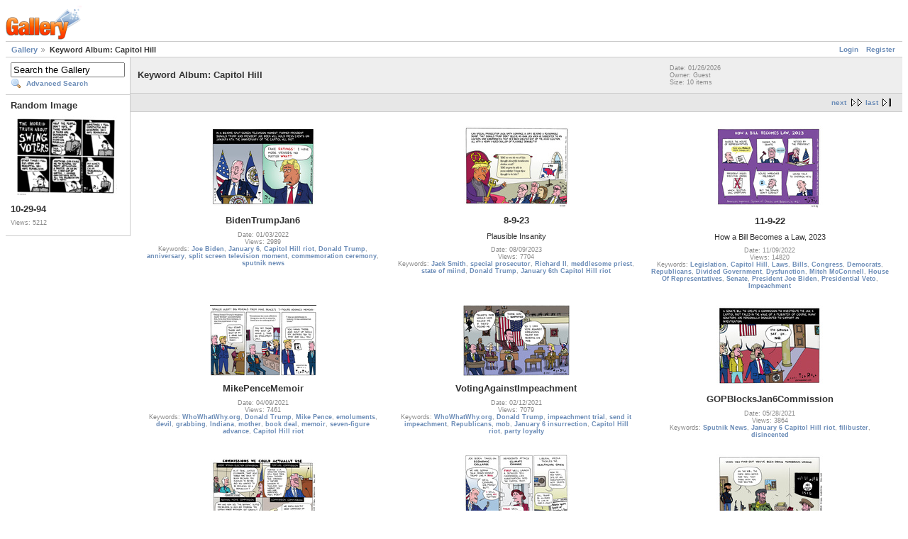

--- FILE ---
content_type: text/html; charset=UTF-8
request_url: https://archive.rall.com/main.php?g2_view=keyalbum.KeywordAlbum&g2_keyword=Capitol+Hill
body_size: 22967
content:
<!DOCTYPE html PUBLIC "-//W3C//DTD XHTML 1.0 Strict//EN" "http://www.w3.org/TR/xhtml1/DTD/xhtml1-strict.dtd">
<html lang="en-US" xmlns="http://www.w3.org/1999/xhtml">
<head>
<link rel="stylesheet" type="text/css" href="main.php?g2_view=imageframe.CSS&amp;g2_frames=none"/>

<link rel="stylesheet" type="text/css" href="modules/core/data/gallery.css"/>
<link rel="stylesheet" type="text/css" href="modules/icons/iconpacks/silk/icons.css"/>
<link rel="alternate" type="application/rss+xml" title="Photo RSS" href="main.php?g2_view=slideshow.SlideshowMediaRss&amp;g2_itemId=7"/>
<script type="text/javascript" src="https://archive.rall.com/main.php?g2_view=core.CombinedJavascript&amp;g2_key=647cebdedc18586e2f27bb4066b1c788"></script>
<script type="text/javascript" src="main.php?g2_view=slideshow.DownloadPicLens&amp;g2_file=js&amp;g2_v=1.3.1.14221"></script>
<meta http-equiv="Content-Type" content="text/html; charset=UTF-8"/>
<title>Keyword Album: Capitol Hill</title>
<link rel="stylesheet" type="text/css" href="themes/matrix/theme.css"/>
</head>
<body class="gallery">
<div id="gallery" class="safari">
<div id="gsHeader">
<a href="main.php"><img src="images/galleryLogo_sm.gif"
width="107" height="48" alt=""/></a>
</div>
<div id="gsNavBar" class="gcBorder1">
<div class="gbSystemLinks">
<span class="block-core-SystemLink">
<a href="main.php?g2_view=core.UserAdmin&amp;g2_subView=core.UserLogin&amp;g2_return=%2Fmain.php%3Fg2_view%3Dkeyalbum.KeywordAlbum%26g2_keyword%3DCapitol%2BHill%26">Login</a>
</span>

<span class="block-core-SystemLink">
<a href="main.php?g2_view=core.UserAdmin&amp;g2_subView=register.UserSelfRegistration&amp;g2_return=%2Fmain.php%3Fg2_view%3Dkeyalbum.KeywordAlbum%26g2_keyword%3DCapitol%2BHill%26">Register</a>
</span>



</div>
<div class="gbBreadCrumb">
<div class="block-core-BreadCrumb">
<a href="main.php" class="BreadCrumb-1">
Gallery</a>
<span class="BreadCrumb-2">
Keyword Album: Capitol Hill</span>
</div>
</div>
</div>
<table width="100%" cellspacing="0" cellpadding="0">
<tr valign="top">
<td id="gsSidebarCol">
<div id="gsSidebar" class="gcBorder1">

<div class="block-search-SearchBlock gbBlock">
<form id="search_SearchBlock" action="main.php" method="get" onsubmit="return search_SearchBlock_checkForm()">
<div>
<input type="hidden" name="g2_return" value="/main.php?g2_view=keyalbum.KeywordAlbum&amp;g2_keyword=Capitol+Hill"/>
<input type="hidden" name="g2_formUrl" value="/main.php?g2_view=keyalbum.KeywordAlbum&amp;g2_keyword=Capitol+Hill"/>
<input type="hidden" name="g2_authToken" value="1dbc8c1df57c"/>

<input type="hidden" name="g2_view" value="search.SearchScan"/>
<input type="hidden" name="g2_form[formName]" value="search_SearchBlock"/>
<input type="text" id="searchCriteria" size="18"
name="g2_form[searchCriteria]"
value="Search the Gallery"
onfocus="search_SearchBlock_focus()"
onblur="search_SearchBlock_blur()"
class="textbox"/>
<input type="hidden" name="g2_form[useDefaultSettings]" value="1" />
</div>
<div>
<a href="main.php?g2_view=search.SearchScan&amp;g2_form%5BuseDefaultSettings%5D=1&amp;g2_return=%2Fmain.php%3Fg2_view%3Dkeyalbum.KeywordAlbum%26g2_keyword%3DCapitol%2BHill%26"
class="gbAdminLink gbLink-search_SearchScan advanced">Advanced Search</a>
</div>
</form>
</div>




<div class="block-imageblock-ImageBlock gbBlock">
<div class="one-image">
<h3> Random Image </h3>


<a href="main.php?g2_itemId=6313">

<img src="main.php?g2_view=core.DownloadItem&amp;g2_itemId=6315&amp;g2_serialNumber=6" width="150" height="115" id="IFid1" class="ImageFrame_none" alt="10-29-94"/>
 </a> 

<h4 class="giDescription">
10-29-94
</h4>
<p class="giInfo">
<span class="summary">
Views: 5212
</span>
</p>
</div>
</div>

</div>
</td>
<td>
<script type="text/javascript">
// <![CDATA[
var el = document.getElementById("gsSidebarCol");
var text = el.innerText;  // IE
if (!text) text = el.textContent; // Firefox
if (!text || !text.match(/\S/)) el.style.display = 'none';
// ]]>
</script>
<div id="gsContent" class="gcBorder1">
<div class="gbBlock gcBackground1">
<table style="width: 100%">
<tr>
<td>
<h2> Keyword Album: Capitol Hill </h2>
</td>
<td style="width: 30%">
<div class="block-core-ItemInfo giInfo">
<div class="date summary">
Date: 01/26/2026
</div>
<div class="owner summary">
Owner: Guest
</div>
<div class="size summary">
Size: 10 items
</div>
</div>
</td>
</tr>
</table>
</div>
<div class="gbBlock gcBackground2 gbNavigator">
<div class="block-core-Navigator">
<div class="next-and-last no-previous">
    <a href="main.php?g2_view=keyalbum.KeywordAlbum&amp;g2_keyword=Capitol+Hill&amp;g2_page=2" class="next">next</a><a href="main.php?g2_view=keyalbum.KeywordAlbum&amp;g2_keyword=Capitol+Hill&amp;g2_page=2" class="last">last</a>
</div>
<div class="first-and-previous">

</div>
</div>
</div>
<div class="gbBlock">
<table id="gsThumbMatrix">
<tr valign="top">
<td class="giItemCell"
style="width: 33%">
<div>

<a href="main.php?g2_view=keyalbum.KeywordAlbum&amp;g2_keyword=Capitol+Hill&amp;g2_itemId=27529">
<img src="main.php?g2_view=core.DownloadItem&amp;g2_itemId=27531&amp;g2_serialNumber=2" width="150" height="116" id="IFid2" class="ImageFrame_ giThumbnail" alt="BidenTrumpJan6"/>
</a>


</div>

<p class="giTitle">
BidenTrumpJan6
</p>
<div class="block-core-ItemInfo giInfo">
<div class="date summary">
Date: 01/03/2022
</div>
<div class="viewCount summary">
Views: 2989
</div>
<div class="summary-keyalbum summary">
Keywords: <a href="main.php?g2_view=keyalbum.KeywordAlbum&amp;g2_keyword=Joe+Biden&amp;g2_highlightId=27529">Joe Biden</a>, <a href="main.php?g2_view=keyalbum.KeywordAlbum&amp;g2_keyword=January+6&amp;g2_highlightId=27529">January 6</a>, <a href="main.php?g2_view=keyalbum.KeywordAlbum&amp;g2_keyword=Capitol+Hill+riot&amp;g2_highlightId=27529">Capitol Hill riot</a>, <a href="main.php?g2_view=keyalbum.KeywordAlbum&amp;g2_keyword=Donald+Trump&amp;g2_highlightId=27529">Donald Trump</a>, <a href="main.php?g2_view=keyalbum.KeywordAlbum&amp;g2_keyword=anniversary&amp;g2_highlightId=27529">anniversary</a>, <a href="main.php?g2_view=keyalbum.KeywordAlbum&amp;g2_keyword=split+screen+television+moment&amp;g2_highlightId=27529">split screen television moment</a>, <a href="main.php?g2_view=keyalbum.KeywordAlbum&amp;g2_keyword=commemoration+ceremony&amp;g2_highlightId=27529">commemoration ceremony</a>, <a href="main.php?g2_view=keyalbum.KeywordAlbum&amp;g2_keyword=sputnik+news&amp;g2_highlightId=27529">sputnik news</a>
</div>
</div>
</td>
<td class="giItemCell"
style="width: 33%">
<div>

<a href="main.php?g2_view=keyalbum.KeywordAlbum&amp;g2_keyword=Capitol+Hill&amp;g2_itemId=26372">
<img src="main.php?g2_view=core.DownloadItem&amp;g2_itemId=26374&amp;g2_serialNumber=2" width="150" height="116" id="IFid3" class="ImageFrame_ giThumbnail" alt="8-9-23"/>
</a>


</div>

<p class="giTitle">
8-9-23
</p>
<p class="giDescription">
Plausible Insanity
</p>
<div class="block-core-ItemInfo giInfo">
<div class="date summary">
Date: 08/09/2023
</div>
<div class="viewCount summary">
Views: 7704
</div>
<div class="summary-keyalbum summary">
Keywords: <a href="main.php?g2_view=keyalbum.KeywordAlbum&amp;g2_keyword=Jack+Smith&amp;g2_highlightId=26372">Jack Smith</a>, <a href="main.php?g2_view=keyalbum.KeywordAlbum&amp;g2_keyword=special+prosecutor&amp;g2_highlightId=26372">special prosecutor</a>, <a href="main.php?g2_view=keyalbum.KeywordAlbum&amp;g2_keyword=Richard+II&amp;g2_highlightId=26372">Richard II</a>, <a href="main.php?g2_view=keyalbum.KeywordAlbum&amp;g2_keyword=meddlesome+priest&amp;g2_highlightId=26372">meddlesome priest</a>, <a href="main.php?g2_view=keyalbum.KeywordAlbum&amp;g2_keyword=state+of+miind&amp;g2_highlightId=26372">state of miind</a>, <a href="main.php?g2_view=keyalbum.KeywordAlbum&amp;g2_keyword=Donald+Trump&amp;g2_highlightId=26372">Donald Trump</a>, <a href="main.php?g2_view=keyalbum.KeywordAlbum&amp;g2_keyword=January+6th+Capitol+Hill+riot&amp;g2_highlightId=26372">January 6th Capitol Hill riot</a>
</div>
</div>
</td>
<td class="giItemCell"
style="width: 33%">
<div>

<a href="main.php?g2_view=keyalbum.KeywordAlbum&amp;g2_keyword=Capitol+Hill&amp;g2_itemId=25776">
<img src="main.php?g2_view=core.DownloadItem&amp;g2_itemId=25778&amp;g2_serialNumber=2" width="150" height="117" id="IFid4" class="ImageFrame_ giThumbnail" alt="11-9-22"/>
</a>


</div>

<p class="giTitle">
11-9-22
</p>
<p class="giDescription">
How a Bill Becomes a Law, 2023
</p>
<div class="block-core-ItemInfo giInfo">
<div class="date summary">
Date: 11/09/2022
</div>
<div class="viewCount summary">
Views: 14820
</div>
<div class="summary-keyalbum summary">
Keywords: <a href="main.php?g2_view=keyalbum.KeywordAlbum&amp;g2_keyword=Legislation&amp;g2_highlightId=25776">Legislation</a>, <a href="main.php?g2_view=keyalbum.KeywordAlbum&amp;g2_keyword=Capitol+Hill&amp;g2_highlightId=25776">Capitol Hill</a>, <a href="main.php?g2_view=keyalbum.KeywordAlbum&amp;g2_keyword=Laws&amp;g2_highlightId=25776">Laws</a>, <a href="main.php?g2_view=keyalbum.KeywordAlbum&amp;g2_keyword=Bills&amp;g2_highlightId=25776">Bills</a>, <a href="main.php?g2_view=keyalbum.KeywordAlbum&amp;g2_keyword=Congress&amp;g2_highlightId=25776">Congress</a>, <a href="main.php?g2_view=keyalbum.KeywordAlbum&amp;g2_keyword=Democrats&amp;g2_highlightId=25776">Democrats</a>, <a href="main.php?g2_view=keyalbum.KeywordAlbum&amp;g2_keyword=Republicans&amp;g2_highlightId=25776">Republicans</a>, <a href="main.php?g2_view=keyalbum.KeywordAlbum&amp;g2_keyword=Divided+Government&amp;g2_highlightId=25776">Divided Government</a>, <a href="main.php?g2_view=keyalbum.KeywordAlbum&amp;g2_keyword=Dysfunction&amp;g2_highlightId=25776">Dysfunction</a>, <a href="main.php?g2_view=keyalbum.KeywordAlbum&amp;g2_keyword=Mitch+McConnell&amp;g2_highlightId=25776">Mitch McConnell</a>, <a href="main.php?g2_view=keyalbum.KeywordAlbum&amp;g2_keyword=House+Of+Representatives&amp;g2_highlightId=25776">House Of Representatives</a>, <a href="main.php?g2_view=keyalbum.KeywordAlbum&amp;g2_keyword=Senate&amp;g2_highlightId=25776">Senate</a>, <a href="main.php?g2_view=keyalbum.KeywordAlbum&amp;g2_keyword=President+Joe+Biden&amp;g2_highlightId=25776">President Joe Biden</a>, <a href="main.php?g2_view=keyalbum.KeywordAlbum&amp;g2_keyword=Presidential+Veto&amp;g2_highlightId=25776">Presidential Veto</a>, <a href="main.php?g2_view=keyalbum.KeywordAlbum&amp;g2_keyword=Impeachment&amp;g2_highlightId=25776">Impeachment</a>
</div>
</div>
</td>
</tr>
<tr valign="top">
<td class="giItemCell"
style="width: 33%">
<div>

<a href="main.php?g2_view=keyalbum.KeywordAlbum&amp;g2_keyword=Capitol+Hill&amp;g2_itemId=25663">
<img src="main.php?g2_view=core.DownloadItem&amp;g2_itemId=25665&amp;g2_serialNumber=2" width="150" height="100" id="IFid5" class="ImageFrame_ giThumbnail" alt="MikePenceMemoir"/>
</a>


</div>

<p class="giTitle">
MikePenceMemoir
</p>
<div class="block-core-ItemInfo giInfo">
<div class="date summary">
Date: 04/09/2021
</div>
<div class="viewCount summary">
Views: 7461
</div>
<div class="summary-keyalbum summary">
Keywords: <a href="main.php?g2_view=keyalbum.KeywordAlbum&amp;g2_keyword=WhoWhatWhy.org&amp;g2_highlightId=25663">WhoWhatWhy.org</a>, <a href="main.php?g2_view=keyalbum.KeywordAlbum&amp;g2_keyword=Donald+Trump&amp;g2_highlightId=25663">Donald Trump</a>, <a href="main.php?g2_view=keyalbum.KeywordAlbum&amp;g2_keyword=Mike+Pence&amp;g2_highlightId=25663">Mike Pence</a>, <a href="main.php?g2_view=keyalbum.KeywordAlbum&amp;g2_keyword=emoluments&amp;g2_highlightId=25663">emoluments</a>, <a href="main.php?g2_view=keyalbum.KeywordAlbum&amp;g2_keyword=devil&amp;g2_highlightId=25663">devil</a>, <a href="main.php?g2_view=keyalbum.KeywordAlbum&amp;g2_keyword=grabbing&amp;g2_highlightId=25663">grabbing</a>, <a href="main.php?g2_view=keyalbum.KeywordAlbum&amp;g2_keyword=Indiana&amp;g2_highlightId=25663">Indiana</a>, <a href="main.php?g2_view=keyalbum.KeywordAlbum&amp;g2_keyword=mother&amp;g2_highlightId=25663">mother</a>, <a href="main.php?g2_view=keyalbum.KeywordAlbum&amp;g2_keyword=book+deal&amp;g2_highlightId=25663">book deal</a>, <a href="main.php?g2_view=keyalbum.KeywordAlbum&amp;g2_keyword=memoir&amp;g2_highlightId=25663">memoir</a>, <a href="main.php?g2_view=keyalbum.KeywordAlbum&amp;g2_keyword=seven-figure+advance&amp;g2_highlightId=25663">seven-figure advance</a>, <a href="main.php?g2_view=keyalbum.KeywordAlbum&amp;g2_keyword=Capitol+Hill+riot&amp;g2_highlightId=25663">Capitol Hill riot</a>
</div>
</div>
</td>
<td class="giItemCell"
style="width: 33%">
<div>

<a href="main.php?g2_view=keyalbum.KeywordAlbum&amp;g2_keyword=Capitol+Hill&amp;g2_itemId=25552">
<img src="main.php?g2_view=core.DownloadItem&amp;g2_itemId=25554&amp;g2_serialNumber=2" width="150" height="100" id="IFid6" class="ImageFrame_ giThumbnail" alt="VotingAgainstImpeachment"/>
</a>


</div>

<p class="giTitle">
VotingAgainstImpeachment
</p>
<div class="block-core-ItemInfo giInfo">
<div class="date summary">
Date: 02/12/2021
</div>
<div class="viewCount summary">
Views: 7079
</div>
<div class="summary-keyalbum summary">
Keywords: <a href="main.php?g2_view=keyalbum.KeywordAlbum&amp;g2_keyword=WhoWhatWhy.org&amp;g2_highlightId=25552">WhoWhatWhy.org</a>, <a href="main.php?g2_view=keyalbum.KeywordAlbum&amp;g2_keyword=Donald+Trump&amp;g2_highlightId=25552">Donald Trump</a>, <a href="main.php?g2_view=keyalbum.KeywordAlbum&amp;g2_keyword=impeachment+trial&amp;g2_highlightId=25552">impeachment trial</a>, <a href="main.php?g2_view=keyalbum.KeywordAlbum&amp;g2_keyword=send+it+impeachment&amp;g2_highlightId=25552">send it impeachment</a>, <a href="main.php?g2_view=keyalbum.KeywordAlbum&amp;g2_keyword=Republicans&amp;g2_highlightId=25552">Republicans</a>, <a href="main.php?g2_view=keyalbum.KeywordAlbum&amp;g2_keyword=mob&amp;g2_highlightId=25552">mob</a>, <a href="main.php?g2_view=keyalbum.KeywordAlbum&amp;g2_keyword=January+6+insurrection&amp;g2_highlightId=25552">January 6 insurrection</a>, <a href="main.php?g2_view=keyalbum.KeywordAlbum&amp;g2_keyword=Capitol+Hill+riot&amp;g2_highlightId=25552">Capitol Hill riot</a>, <a href="main.php?g2_view=keyalbum.KeywordAlbum&amp;g2_keyword=party+loyalty&amp;g2_highlightId=25552">party loyalty</a>
</div>
</div>
</td>
<td class="giItemCell"
style="width: 33%">
<div>

<a href="main.php?g2_view=keyalbum.KeywordAlbum&amp;g2_keyword=Capitol+Hill&amp;g2_itemId=25175">
<img src="main.php?g2_view=core.DownloadItem&amp;g2_itemId=25177&amp;g2_serialNumber=2" width="150" height="115" id="IFid7" class="ImageFrame_ giThumbnail" alt="GOPBlocksJan6Commission"/>
</a>


</div>

<p class="giTitle">
GOPBlocksJan6Commission
</p>
<div class="block-core-ItemInfo giInfo">
<div class="date summary">
Date: 05/28/2021
</div>
<div class="viewCount summary">
Views: 3864
</div>
<div class="summary-keyalbum summary">
Keywords: <a href="main.php?g2_view=keyalbum.KeywordAlbum&amp;g2_keyword=Sputnik+News&amp;g2_highlightId=25175">Sputnik News</a>, <a href="main.php?g2_view=keyalbum.KeywordAlbum&amp;g2_keyword=January+6+Capitol+Hill+riot&amp;g2_highlightId=25175">January 6 Capitol Hill riot</a>, <a href="main.php?g2_view=keyalbum.KeywordAlbum&amp;g2_keyword=filibuster&amp;g2_highlightId=25175">filibuster</a>, <a href="main.php?g2_view=keyalbum.KeywordAlbum&amp;g2_keyword=disincented&amp;g2_highlightId=25175">disincented</a>
</div>
</div>
</td>
</tr>
<tr valign="top">
<td class="giItemCell"
style="width: 33%">
<div>

<a href="main.php?g2_view=keyalbum.KeywordAlbum&amp;g2_keyword=Capitol+Hill&amp;g2_itemId=23457">
<img src="main.php?g2_view=core.DownloadItem&amp;g2_itemId=23459&amp;g2_serialNumber=2" width="150" height="116" id="IFid8" class="ImageFrame_ giThumbnail" alt="6-4-21"/>
</a>


</div>

<p class="giTitle">
6-4-21
</p>
<p class="giDescription">
Commissions We Could Actually Use
</p>
<div class="block-core-ItemInfo giInfo">
<div class="date summary">
Date: 06/04/2021
</div>
<div class="viewCount summary">
Views: 18813
</div>
<div class="summary-keyalbum summary">
Keywords: <a href="main.php?g2_view=keyalbum.KeywordAlbum&amp;g2_keyword=January+6th+Capitol+Hill+riot&amp;g2_highlightId=23457">January 6th Capitol Hill riot</a>, <a href="main.php?g2_view=keyalbum.KeywordAlbum&amp;g2_keyword=commisson&amp;g2_highlightId=23457">commisson</a>, <a href="main.php?g2_view=keyalbum.KeywordAlbum&amp;g2_keyword=Batman+movie&amp;g2_highlightId=23457">Batman movie</a>, <a href="main.php?g2_view=keyalbum.KeywordAlbum&amp;g2_keyword=Robert+Pattinson&amp;g2_highlightId=23457">Robert Pattinson</a>, <a href="main.php?g2_view=keyalbum.KeywordAlbum&amp;g2_keyword=Sandra+Day+O%27Connor&amp;g2_highlightId=23457">Sandra Day O'Connor</a>, <a href="main.php?g2_view=keyalbum.KeywordAlbum&amp;g2_keyword=2000+election&amp;g2_highlightId=23457">2000 election</a>, <a href="main.php?g2_view=keyalbum.KeywordAlbum&amp;g2_keyword=Bush+v.+Gore&amp;g2_highlightId=23457">Bush v. Gore</a>, <a href="main.php?g2_view=keyalbum.KeywordAlbum&amp;g2_keyword=Supreme+Court&amp;g2_highlightId=23457">Supreme Court</a>, <a href="main.php?g2_view=keyalbum.KeywordAlbum&amp;g2_keyword=Gina+Haspiel&amp;g2_highlightId=23457">Gina Haspiel</a>, <a href="main.php?g2_view=keyalbum.KeywordAlbum&amp;g2_keyword=torture&amp;g2_highlightId=23457">torture</a>, <a href="main.php?g2_view=keyalbum.KeywordAlbum&amp;g2_keyword=dungeon&amp;g2_highlightId=23457">dungeon</a>, <a href="main.php?g2_view=keyalbum.KeywordAlbum&amp;g2_keyword=Thailand&amp;g2_highlightId=23457">Thailand</a>, <a href="main.php?g2_view=keyalbum.KeywordAlbum&amp;g2_keyword=movies&amp;g2_highlightId=23457">movies</a>, <a href="main.php?g2_view=keyalbum.KeywordAlbum&amp;g2_keyword=films&amp;g2_highlightId=23457">films</a>
</div>
</div>
</td>
<td class="giItemCell"
style="width: 33%">
<div>

<a href="main.php?g2_view=keyalbum.KeywordAlbum&amp;g2_keyword=Capitol+Hill&amp;g2_itemId=23247">
<img src="main.php?g2_view=core.DownloadItem&amp;g2_itemId=23249&amp;g2_serialNumber=2" width="150" height="114" id="IFid9" class="ImageFrame_ giThumbnail" alt="2-26-21"/>
</a>


</div>

<p class="giTitle">
2-26-21
</p>
<p class="giDescription">
The Biden Administration Takes on the Big Issues
</p>
<div class="block-core-ItemInfo giInfo">
<div class="date summary">
Date: 02/26/2021
</div>
<div class="viewCount summary">
Views: 17489
</div>
<div class="summary-keyalbum summary">
Keywords: <a href="main.php?g2_view=keyalbum.KeywordAlbum&amp;g2_keyword=Joe+Biden&amp;g2_highlightId=23247">Joe Biden</a>, <a href="main.php?g2_view=keyalbum.KeywordAlbum&amp;g2_keyword=Democrat&amp;g2_highlightId=23247">Democrat</a>, <a href="main.php?g2_view=keyalbum.KeywordAlbum&amp;g2_keyword=liberal+media&amp;g2_highlightId=23247">liberal media</a>, <a href="main.php?g2_view=keyalbum.KeywordAlbum&amp;g2_keyword=economic+collapse&amp;g2_highlightId=23247">economic collapse</a>, <a href="main.php?g2_view=keyalbum.KeywordAlbum&amp;g2_keyword=climate+change&amp;g2_highlightId=23247">climate change</a>, <a href="main.php?g2_view=keyalbum.KeywordAlbum&amp;g2_keyword=healthcare+crisis&amp;g2_highlightId=23247">healthcare crisis</a>, <a href="main.php?g2_view=keyalbum.KeywordAlbum&amp;g2_keyword=dog&amp;g2_highlightId=23247">dog</a>, <a href="main.php?g2_view=keyalbum.KeywordAlbum&amp;g2_keyword=mangy+but&amp;g2_highlightId=23247">mangy but</a>, <a href="main.php?g2_view=keyalbum.KeywordAlbum&amp;g2_keyword=censure&amp;g2_highlightId=23247">censure</a>, <a href="main.php?g2_view=keyalbum.KeywordAlbum&amp;g2_keyword=Twitter&amp;g2_highlightId=23247">Twitter</a>, <a href="main.php?g2_view=keyalbum.KeywordAlbum&amp;g2_keyword=9%2F11+investigation&amp;g2_highlightId=23247">9/11 investigation</a>, <a href="main.php?g2_view=keyalbum.KeywordAlbum&amp;g2_keyword=Capitol+Hill+investigation+prosecution&amp;g2_highlightId=23247">Capitol Hill investigation prosecution</a>, <a href="main.php?g2_view=keyalbum.KeywordAlbum&amp;g2_keyword=criminal&amp;g2_highlightId=23247">criminal</a>, <a href="main.php?g2_view=keyalbum.KeywordAlbum&amp;g2_keyword=New+York+state+investigation&amp;g2_highlightId=23247">New York state investigation</a>, <a href="main.php?g2_view=keyalbum.KeywordAlbum&amp;g2_keyword=Mar-a-Lago&amp;g2_highlightId=23247">Mar-a-Lago</a>, <a href="main.php?g2_view=keyalbum.KeywordAlbum&amp;g2_keyword=Melania+Trump&amp;g2_highlightId=23247">Melania Trump</a>
</div>
</div>
</td>
<td class="giItemCell"
style="width: 33%">
<div>

<a href="main.php?g2_view=keyalbum.KeywordAlbum&amp;g2_keyword=Capitol+Hill&amp;g2_itemId=23116">
<img src="main.php?g2_view=core.DownloadItem&amp;g2_itemId=23118&amp;g2_serialNumber=2" width="150" height="117" id="IFid10" class="ImageFrame_ giThumbnail" alt="1-11-21"/>
</a>


</div>

<p class="giTitle">
1-11-21
</p>
<p class="giDescription">
When You Find out You've Been Doing Terrorism Wrong
</p>
<div class="block-core-ItemInfo giInfo">
<div class="date summary">
Date: 01/11/2021
</div>
<div class="viewCount summary">
Views: 10191
</div>
<div class="summary-keyalbum summary">
Keywords: <a href="main.php?g2_view=keyalbum.KeywordAlbum&amp;g2_keyword=terrorism&amp;g2_highlightId=23116">terrorism</a>, <a href="main.php?g2_view=keyalbum.KeywordAlbum&amp;g2_keyword=Isis&amp;g2_highlightId=23116">Isis</a>, <a href="main.php?g2_view=keyalbum.KeywordAlbum&amp;g2_keyword=Islamic+state&amp;g2_highlightId=23116">Islamic state</a>, <a href="main.php?g2_view=keyalbum.KeywordAlbum&amp;g2_keyword=Syria&amp;g2_highlightId=23116">Syria</a>, <a href="main.php?g2_view=keyalbum.KeywordAlbum&amp;g2_keyword=terrorists&amp;g2_highlightId=23116">terrorists</a>, <a href="main.php?g2_view=keyalbum.KeywordAlbum&amp;g2_keyword=cops&amp;g2_highlightId=23116">cops</a>, <a href="main.php?g2_view=keyalbum.KeywordAlbum&amp;g2_keyword=police&amp;g2_highlightId=23116">police</a>, <a href="main.php?g2_view=keyalbum.KeywordAlbum&amp;g2_keyword=Capitol+Hill+riot&amp;g2_highlightId=23116">Capitol Hill riot</a>
</div>
</div>
</td>
</tr>
</table>
</div>
<div class="gbBlock gcBackground2 gbNavigator">
<div class="block-core-Navigator">
<div class="next-and-last no-previous">
    <a href="main.php?g2_view=keyalbum.KeywordAlbum&amp;g2_keyword=Capitol+Hill&amp;g2_page=2" class="next">next</a><a href="main.php?g2_view=keyalbum.KeywordAlbum&amp;g2_keyword=Capitol+Hill&amp;g2_page=2" class="last">last</a>
</div>
<div class="first-and-previous">

</div>
</div>
</div>
<div id="gsPages" class="gbBlock gcBackground1">
<div class="block-core-Pager">
Page:
<span>
1
</span>
<span>
<a href="main.php?g2_view=keyalbum.KeywordAlbum&amp;g2_keyword=Capitol+Hill&amp;g2_page=2">2</a>
</span>
</div>
</div>

  

    

</div>
</td>
</tr>
</table>
<div id="gsFooter">

<a href="http://gallery.sourceforge.net"><img src="images/gallery.gif" alt="Powered by Gallery v2.3" title="Powered by Gallery v2.3" style="border-style: none" width="80" height="15"/></a>


</div>
  </div>
<script type="text/javascript">
// <![CDATA[
search_SearchBlock_init('Search the Gallery', 'Please enter a search term.', 'Searching in progress, please wait!');
// ]]>
</script>


</body>
</html>